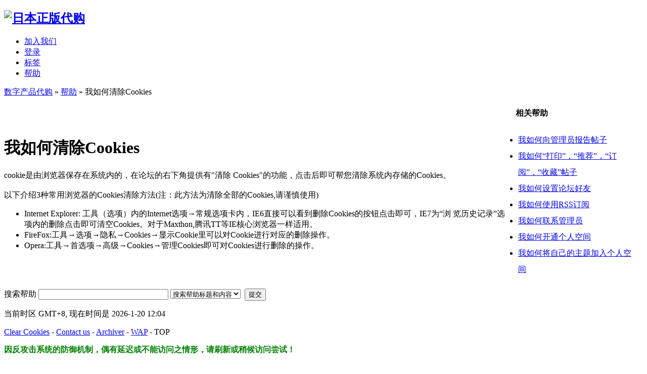

--- FILE ---
content_type: text/html
request_url: https://jppv.net/faq.php?action=message&id=28
body_size: 3204
content:
<!DOCTYPE html PUBLIC "-//W3C//DTD XHTML 1.0 Transitional//EN" "http://www.w3.org/TR/xhtml1/DTD/xhtml1-transitional.dtd">
<html xmlns="http://www.w3.org/1999/xhtml">
<head>
<meta http-equiv="Content-Type" content="text/html; charset=utf-8" />
<title> 数字产品代购 iwantclips,clips4sale,DMM,SOKMIL,JADE,XCREAM,DUGA代购 !</title>
<meta name="keywords" content="DUGA XCREAM SOKMIL MGSTAGE GYUTTO D2PASS等日本PPV站视频代购|DMM代下载|破解|联系QQ:204611919|,JAV Order & Downloads" />
<meta name="description" content=" 数字产品代购 专业代购iwantclips,clips4sale,DMM,DUGA,XCREAM,SOKMIL,GYUTTO,D2PASS等站，并提供稳定下载地址。 " />
<meta name="generator" content="Discuz! 6.0 Lite" />
<meta name="author" content="JPPV.NET" />
<meta name="copyright" content="2001-2016 JPPV.NET" />
<meta name="MSSmartTagsPreventParsing" content="True" />
<meta http-equiv="MSThemeCompatible" content="Yes" />
<link rel="archives" title="数字产品代购" href="https://jppv.net/archiver/" />
	<link rel="stylesheet" type="text/css" href="forumdata/cache/style_1.css" />
	<link rel="stylesheet" type="text/css" href="forumdata/cache/style_1_append.css" />
<script type="8c65c347c66b29f1feac0b25-text/javascript">var IMGDIR = 'images/default';var attackevasive = '1';var gid = 0;var fid = parseInt('0');var tid = parseInt('0');</script>
<script src="include/javascript/common.js" type="8c65c347c66b29f1feac0b25-text/javascript"></script>
<script src="include/javascript/menu.js" type="8c65c347c66b29f1feac0b25-text/javascript"></script>
<script src="include/javascript/ajax.js" type="8c65c347c66b29f1feac0b25-text/javascript"></script>
</head>

<body onkeydown="if (!window.__cfRLUnblockHandlers) return false; if(event.keyCode==27) return false;" data-cf-modified-8c65c347c66b29f1feac0b25-="">

	<div id="append_parent"></div><div id="ajaxwaitid"></div>
	<div class="wrap">
		<div id="header">
			<h2><a href="index.php" title="数字产品代购"><img src="images/default/logo.gif" alt="日本正版代购" border="0" /></a></h2>
			<div id="ad_headerbanner"></div>
		</div>
		<div id="menu">
		
			<ul>
							<li><a href="FileHashDefaultChunkSizeForReadingData.php" class="notabs">加入我们</a></li>
				<li><a href="logging.php?action=login">登录</a></li>
			
									<li><a href="tag.php">标签</a></li>																			<li class="current"><a href="faq.php">帮助</a></li>
			</ul>
		</div><div id="nav"><a href="index.php">数字产品代购</a> &raquo; <a href="faq.php">帮助</a> &raquo; 我如何清除Cookies</div>


	<div class="box viewthread specialthread faq">
		<table summary="" cellpadding="0" cellspacing="0">
			<tr>
				<td class="postcontent">
					<h1>我如何清除Cookies</h1>
					<div class="postmessage">cookie是由浏览器保存在系统内的，在论坛的右下角提供有"清除 Cookies"的功能，点击后即可帮您清除系统内存储的Cookies。 <br /><br />
以下介绍3种常用浏览器的Cookies清除方法(注：此方法为清除全部的Cookies,请谨慎使用)
<ul>
<li>Internet Explorer: 工具（选项）内的Internet选项→常规选项卡内，IE6直接可以看到删除Cookies的按钮点击即可，IE7为“浏 览历史记录”选项内的删除点击即可清空Cookies。对于Maxthon,腾讯TT等IE核心浏览器一样适用。 </li>
<li>FireFox:工具→选项→隐私→Cookies→显示Cookie里可以对Cookie进行对应的删除操作。 </li>
<li>Opera:工具→首选项→高级→Cookies→管理Cookies即可对Cookies进行删除的操作。</li>
</ul></div>
				</td>
								<td valign="top" style="width: 260px; border: none;">
					<div class="box" style="margin: 8px; border: none;">
						<h4>相关帮助</h4>
						<ul style="padding: 5px; line-height: 2em;">							<li><a href="faq.php?action=message&amp;id=24">我如何向管理员报告帖子</a></li>
														<li><a href="faq.php?action=message&amp;id=25">我如何“打印”，“推荐”，“订阅”，“收藏”帖子</a></li>
														<li><a href="faq.php?action=message&amp;id=26">我如何设置论坛好友</a></li>
														<li><a href="faq.php?action=message&amp;id=27">我如何使用RSS订阅</a></li>
														<li><a href="faq.php?action=message&amp;id=29">我如何联系管理员</a></li>
														<li><a href="faq.php?action=message&amp;id=30">我如何开通个人空间</a></li>
														<li><a href="faq.php?action=message&amp;id=31">我如何将自己的主题加入个人空间</a></li>
							</ul>
					</div>
								</td>
			</tr>
		</table>
	</div>


<div class="legend">
	<form method="post" action="faq.php?action=search&amp;searchsubmit=yes">
		<input type="hidden" name="formhash" value="eb7e56da" />
		搜索帮助 <input type="text" name="keyword" size="30" value="" />
		<select name="searchtype">
			<option value="all">搜索帮助标题和内容</option>
			<option value="title">搜索帮助标题</option>
			<option value="message">搜索帮助内容</option>
		</select>&nbsp;
		<button type="submit" name="searchsubmit">提交</button>
	</form>
</div>
</div><a name="bottom"></a>

	<ul class="popupmenu_popup headermenu_popup" id="memcp_menu" style="display: none">
		<li><a href="memcp.php">控制面板首页</a></li>
		<li><a href="memcp.php?action=profile">编辑个人资料</a></li>
				<li><a href="memcp.php?action=creditslog">积分记录</a></li>
		<li><a href="memcp.php?action=usergroups">公众用户组</a></li>
			<li><a href="memcp.php?action=spacemodule" target="_blank">个人空间管理</a></li>
			</ul>

<div id="ad_footerbanner1"></div><div id="ad_footerbanner2"></div><div id="ad_footerbanner3"></div>

<div id="footer">
	<div class="wrap">
		<div id="footlinks">
			<p>当前时区 GMT+8, 现在时间是 2026-1-20 12:04  <script type="8c65c347c66b29f1feac0b25-text/javascript">var cnzz_protocol = (("https:" == document.location.protocol) ? " https://" : " http://");document.write(unescape("%3Cspan id='cnzz_stat_icon_1256710571'%3E%3C/span%3E%3Cscript src='" + cnzz_protocol + "s4.cnzz.com/z_stat.php%3Fid%3D1256710571' type='text/javascript'%3E%3C/script%3E"));</script></p>
			<p>
				<a href="member.php?action=clearcookies&amp;formhash=eb7e56da">Clear Cookies</a>
				- <a href="/cdn-cgi/l/email-protection#b0d1c6d2c5c9f0c1c19ed3dfdd">Contact us</a> 
				 - <a href="archiver/" target="_blank">Archiver</a>				 - <a href="wap/" target="_blank">WAP</a>				- <span class="scrolltop" onclick="if (!window.__cfRLUnblockHandlers) return false; window.scrollTo(0,0);" data-cf-modified-8c65c347c66b29f1feac0b25-="">TOP</span>
							</p>
		</div>
				<p id="copyright"><b><font color=green>因反攻击系统的防御机制，偶有延迟或不能访问之情形，请刷新或稍候访问尝试！</font></p>			<p id="debuginfo">Processed in 0.006325 Second(s), 4 Queries, Gzip enabled.</p>
			</div>
	<p id="footbg"></p>
</div>
<script data-cfasync="false" src="/cdn-cgi/scripts/5c5dd728/cloudflare-static/email-decode.min.js"></script><script src="/cdn-cgi/scripts/7d0fa10a/cloudflare-static/rocket-loader.min.js" data-cf-settings="8c65c347c66b29f1feac0b25-|49" defer></script><script defer src="https://static.cloudflareinsights.com/beacon.min.js/vcd15cbe7772f49c399c6a5babf22c1241717689176015" integrity="sha512-ZpsOmlRQV6y907TI0dKBHq9Md29nnaEIPlkf84rnaERnq6zvWvPUqr2ft8M1aS28oN72PdrCzSjY4U6VaAw1EQ==" data-cf-beacon='{"version":"2024.11.0","token":"b46c3c96c7664fb0b385228621d731e9","r":1,"server_timing":{"name":{"cfCacheStatus":true,"cfEdge":true,"cfExtPri":true,"cfL4":true,"cfOrigin":true,"cfSpeedBrain":true},"location_startswith":null}}' crossorigin="anonymous"></script>
</body>
</html>